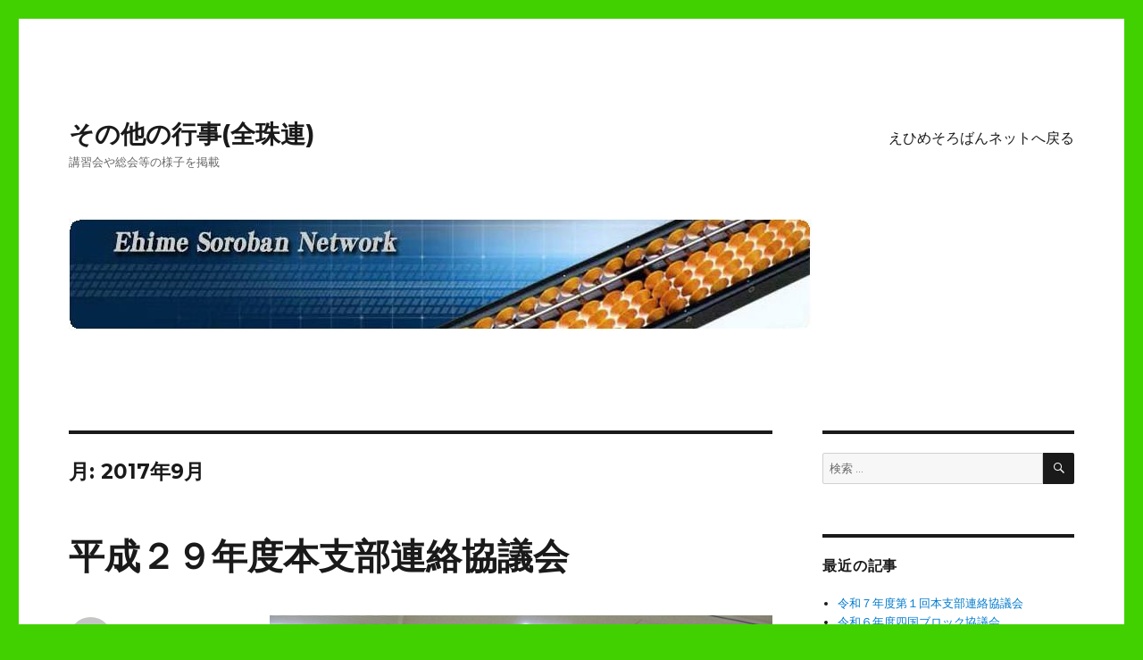

--- FILE ---
content_type: text/html; charset=UTF-8
request_url: https://ehime88.net/gyouji/2017/09/
body_size: 8993
content:
<!DOCTYPE html>
<html lang="ja" class="no-js">
<head>
	<meta charset="UTF-8">
	<meta name="viewport" content="width=device-width, initial-scale=1">
	<link rel="profile" href="https://gmpg.org/xfn/11">
		<script>(function(html){html.className = html.className.replace(/\bno-js\b/,'js')})(document.documentElement);</script>
<title>2017年9月 &#8211; その他の行事(全珠連)</title>
<meta name='robots' content='max-image-preview:large' />
<link rel='dns-prefetch' href='//fonts.googleapis.com' />
<link href='https://fonts.gstatic.com' crossorigin rel='preconnect' />
<link rel="alternate" type="application/rss+xml" title="その他の行事(全珠連) &raquo; フィード" href="https://ehime88.net/gyouji/feed/" />
<link rel="alternate" type="application/rss+xml" title="その他の行事(全珠連) &raquo; コメントフィード" href="https://ehime88.net/gyouji/comments/feed/" />
<script>
window._wpemojiSettings = {"baseUrl":"https:\/\/s.w.org\/images\/core\/emoji\/15.0.3\/72x72\/","ext":".png","svgUrl":"https:\/\/s.w.org\/images\/core\/emoji\/15.0.3\/svg\/","svgExt":".svg","source":{"concatemoji":"https:\/\/ehime88.net\/gyouji\/wp-includes\/js\/wp-emoji-release.min.js?ver=6.5.7"}};
/*! This file is auto-generated */
!function(i,n){var o,s,e;function c(e){try{var t={supportTests:e,timestamp:(new Date).valueOf()};sessionStorage.setItem(o,JSON.stringify(t))}catch(e){}}function p(e,t,n){e.clearRect(0,0,e.canvas.width,e.canvas.height),e.fillText(t,0,0);var t=new Uint32Array(e.getImageData(0,0,e.canvas.width,e.canvas.height).data),r=(e.clearRect(0,0,e.canvas.width,e.canvas.height),e.fillText(n,0,0),new Uint32Array(e.getImageData(0,0,e.canvas.width,e.canvas.height).data));return t.every(function(e,t){return e===r[t]})}function u(e,t,n){switch(t){case"flag":return n(e,"\ud83c\udff3\ufe0f\u200d\u26a7\ufe0f","\ud83c\udff3\ufe0f\u200b\u26a7\ufe0f")?!1:!n(e,"\ud83c\uddfa\ud83c\uddf3","\ud83c\uddfa\u200b\ud83c\uddf3")&&!n(e,"\ud83c\udff4\udb40\udc67\udb40\udc62\udb40\udc65\udb40\udc6e\udb40\udc67\udb40\udc7f","\ud83c\udff4\u200b\udb40\udc67\u200b\udb40\udc62\u200b\udb40\udc65\u200b\udb40\udc6e\u200b\udb40\udc67\u200b\udb40\udc7f");case"emoji":return!n(e,"\ud83d\udc26\u200d\u2b1b","\ud83d\udc26\u200b\u2b1b")}return!1}function f(e,t,n){var r="undefined"!=typeof WorkerGlobalScope&&self instanceof WorkerGlobalScope?new OffscreenCanvas(300,150):i.createElement("canvas"),a=r.getContext("2d",{willReadFrequently:!0}),o=(a.textBaseline="top",a.font="600 32px Arial",{});return e.forEach(function(e){o[e]=t(a,e,n)}),o}function t(e){var t=i.createElement("script");t.src=e,t.defer=!0,i.head.appendChild(t)}"undefined"!=typeof Promise&&(o="wpEmojiSettingsSupports",s=["flag","emoji"],n.supports={everything:!0,everythingExceptFlag:!0},e=new Promise(function(e){i.addEventListener("DOMContentLoaded",e,{once:!0})}),new Promise(function(t){var n=function(){try{var e=JSON.parse(sessionStorage.getItem(o));if("object"==typeof e&&"number"==typeof e.timestamp&&(new Date).valueOf()<e.timestamp+604800&&"object"==typeof e.supportTests)return e.supportTests}catch(e){}return null}();if(!n){if("undefined"!=typeof Worker&&"undefined"!=typeof OffscreenCanvas&&"undefined"!=typeof URL&&URL.createObjectURL&&"undefined"!=typeof Blob)try{var e="postMessage("+f.toString()+"("+[JSON.stringify(s),u.toString(),p.toString()].join(",")+"));",r=new Blob([e],{type:"text/javascript"}),a=new Worker(URL.createObjectURL(r),{name:"wpTestEmojiSupports"});return void(a.onmessage=function(e){c(n=e.data),a.terminate(),t(n)})}catch(e){}c(n=f(s,u,p))}t(n)}).then(function(e){for(var t in e)n.supports[t]=e[t],n.supports.everything=n.supports.everything&&n.supports[t],"flag"!==t&&(n.supports.everythingExceptFlag=n.supports.everythingExceptFlag&&n.supports[t]);n.supports.everythingExceptFlag=n.supports.everythingExceptFlag&&!n.supports.flag,n.DOMReady=!1,n.readyCallback=function(){n.DOMReady=!0}}).then(function(){return e}).then(function(){var e;n.supports.everything||(n.readyCallback(),(e=n.source||{}).concatemoji?t(e.concatemoji):e.wpemoji&&e.twemoji&&(t(e.twemoji),t(e.wpemoji)))}))}((window,document),window._wpemojiSettings);
</script>
<style id='wp-emoji-styles-inline-css'>

	img.wp-smiley, img.emoji {
		display: inline !important;
		border: none !important;
		box-shadow: none !important;
		height: 1em !important;
		width: 1em !important;
		margin: 0 0.07em !important;
		vertical-align: -0.1em !important;
		background: none !important;
		padding: 0 !important;
	}
</style>
<link rel='stylesheet' id='wp-block-library-css' href='https://ehime88.net/gyouji/wp-includes/css/dist/block-library/style.min.css?ver=6.5.7' media='all' />
<style id='wp-block-library-theme-inline-css'>
.wp-block-audio figcaption{color:#555;font-size:13px;text-align:center}.is-dark-theme .wp-block-audio figcaption{color:#ffffffa6}.wp-block-audio{margin:0 0 1em}.wp-block-code{border:1px solid #ccc;border-radius:4px;font-family:Menlo,Consolas,monaco,monospace;padding:.8em 1em}.wp-block-embed figcaption{color:#555;font-size:13px;text-align:center}.is-dark-theme .wp-block-embed figcaption{color:#ffffffa6}.wp-block-embed{margin:0 0 1em}.blocks-gallery-caption{color:#555;font-size:13px;text-align:center}.is-dark-theme .blocks-gallery-caption{color:#ffffffa6}.wp-block-image figcaption{color:#555;font-size:13px;text-align:center}.is-dark-theme .wp-block-image figcaption{color:#ffffffa6}.wp-block-image{margin:0 0 1em}.wp-block-pullquote{border-bottom:4px solid;border-top:4px solid;color:currentColor;margin-bottom:1.75em}.wp-block-pullquote cite,.wp-block-pullquote footer,.wp-block-pullquote__citation{color:currentColor;font-size:.8125em;font-style:normal;text-transform:uppercase}.wp-block-quote{border-left:.25em solid;margin:0 0 1.75em;padding-left:1em}.wp-block-quote cite,.wp-block-quote footer{color:currentColor;font-size:.8125em;font-style:normal;position:relative}.wp-block-quote.has-text-align-right{border-left:none;border-right:.25em solid;padding-left:0;padding-right:1em}.wp-block-quote.has-text-align-center{border:none;padding-left:0}.wp-block-quote.is-large,.wp-block-quote.is-style-large,.wp-block-quote.is-style-plain{border:none}.wp-block-search .wp-block-search__label{font-weight:700}.wp-block-search__button{border:1px solid #ccc;padding:.375em .625em}:where(.wp-block-group.has-background){padding:1.25em 2.375em}.wp-block-separator.has-css-opacity{opacity:.4}.wp-block-separator{border:none;border-bottom:2px solid;margin-left:auto;margin-right:auto}.wp-block-separator.has-alpha-channel-opacity{opacity:1}.wp-block-separator:not(.is-style-wide):not(.is-style-dots){width:100px}.wp-block-separator.has-background:not(.is-style-dots){border-bottom:none;height:1px}.wp-block-separator.has-background:not(.is-style-wide):not(.is-style-dots){height:2px}.wp-block-table{margin:0 0 1em}.wp-block-table td,.wp-block-table th{word-break:normal}.wp-block-table figcaption{color:#555;font-size:13px;text-align:center}.is-dark-theme .wp-block-table figcaption{color:#ffffffa6}.wp-block-video figcaption{color:#555;font-size:13px;text-align:center}.is-dark-theme .wp-block-video figcaption{color:#ffffffa6}.wp-block-video{margin:0 0 1em}.wp-block-template-part.has-background{margin-bottom:0;margin-top:0;padding:1.25em 2.375em}
</style>
<style id='classic-theme-styles-inline-css'>
/*! This file is auto-generated */
.wp-block-button__link{color:#fff;background-color:#32373c;border-radius:9999px;box-shadow:none;text-decoration:none;padding:calc(.667em + 2px) calc(1.333em + 2px);font-size:1.125em}.wp-block-file__button{background:#32373c;color:#fff;text-decoration:none}
</style>
<style id='global-styles-inline-css'>
body{--wp--preset--color--black: #000000;--wp--preset--color--cyan-bluish-gray: #abb8c3;--wp--preset--color--white: #fff;--wp--preset--color--pale-pink: #f78da7;--wp--preset--color--vivid-red: #cf2e2e;--wp--preset--color--luminous-vivid-orange: #ff6900;--wp--preset--color--luminous-vivid-amber: #fcb900;--wp--preset--color--light-green-cyan: #7bdcb5;--wp--preset--color--vivid-green-cyan: #00d084;--wp--preset--color--pale-cyan-blue: #8ed1fc;--wp--preset--color--vivid-cyan-blue: #0693e3;--wp--preset--color--vivid-purple: #9b51e0;--wp--preset--color--dark-gray: #1a1a1a;--wp--preset--color--medium-gray: #686868;--wp--preset--color--light-gray: #e5e5e5;--wp--preset--color--blue-gray: #4d545c;--wp--preset--color--bright-blue: #007acc;--wp--preset--color--light-blue: #9adffd;--wp--preset--color--dark-brown: #402b30;--wp--preset--color--medium-brown: #774e24;--wp--preset--color--dark-red: #640c1f;--wp--preset--color--bright-red: #ff675f;--wp--preset--color--yellow: #ffef8e;--wp--preset--gradient--vivid-cyan-blue-to-vivid-purple: linear-gradient(135deg,rgba(6,147,227,1) 0%,rgb(155,81,224) 100%);--wp--preset--gradient--light-green-cyan-to-vivid-green-cyan: linear-gradient(135deg,rgb(122,220,180) 0%,rgb(0,208,130) 100%);--wp--preset--gradient--luminous-vivid-amber-to-luminous-vivid-orange: linear-gradient(135deg,rgba(252,185,0,1) 0%,rgba(255,105,0,1) 100%);--wp--preset--gradient--luminous-vivid-orange-to-vivid-red: linear-gradient(135deg,rgba(255,105,0,1) 0%,rgb(207,46,46) 100%);--wp--preset--gradient--very-light-gray-to-cyan-bluish-gray: linear-gradient(135deg,rgb(238,238,238) 0%,rgb(169,184,195) 100%);--wp--preset--gradient--cool-to-warm-spectrum: linear-gradient(135deg,rgb(74,234,220) 0%,rgb(151,120,209) 20%,rgb(207,42,186) 40%,rgb(238,44,130) 60%,rgb(251,105,98) 80%,rgb(254,248,76) 100%);--wp--preset--gradient--blush-light-purple: linear-gradient(135deg,rgb(255,206,236) 0%,rgb(152,150,240) 100%);--wp--preset--gradient--blush-bordeaux: linear-gradient(135deg,rgb(254,205,165) 0%,rgb(254,45,45) 50%,rgb(107,0,62) 100%);--wp--preset--gradient--luminous-dusk: linear-gradient(135deg,rgb(255,203,112) 0%,rgb(199,81,192) 50%,rgb(65,88,208) 100%);--wp--preset--gradient--pale-ocean: linear-gradient(135deg,rgb(255,245,203) 0%,rgb(182,227,212) 50%,rgb(51,167,181) 100%);--wp--preset--gradient--electric-grass: linear-gradient(135deg,rgb(202,248,128) 0%,rgb(113,206,126) 100%);--wp--preset--gradient--midnight: linear-gradient(135deg,rgb(2,3,129) 0%,rgb(40,116,252) 100%);--wp--preset--font-size--small: 13px;--wp--preset--font-size--medium: 20px;--wp--preset--font-size--large: 36px;--wp--preset--font-size--x-large: 42px;--wp--preset--spacing--20: 0.44rem;--wp--preset--spacing--30: 0.67rem;--wp--preset--spacing--40: 1rem;--wp--preset--spacing--50: 1.5rem;--wp--preset--spacing--60: 2.25rem;--wp--preset--spacing--70: 3.38rem;--wp--preset--spacing--80: 5.06rem;--wp--preset--shadow--natural: 6px 6px 9px rgba(0, 0, 0, 0.2);--wp--preset--shadow--deep: 12px 12px 50px rgba(0, 0, 0, 0.4);--wp--preset--shadow--sharp: 6px 6px 0px rgba(0, 0, 0, 0.2);--wp--preset--shadow--outlined: 6px 6px 0px -3px rgba(255, 255, 255, 1), 6px 6px rgba(0, 0, 0, 1);--wp--preset--shadow--crisp: 6px 6px 0px rgba(0, 0, 0, 1);}:where(.is-layout-flex){gap: 0.5em;}:where(.is-layout-grid){gap: 0.5em;}body .is-layout-flex{display: flex;}body .is-layout-flex{flex-wrap: wrap;align-items: center;}body .is-layout-flex > *{margin: 0;}body .is-layout-grid{display: grid;}body .is-layout-grid > *{margin: 0;}:where(.wp-block-columns.is-layout-flex){gap: 2em;}:where(.wp-block-columns.is-layout-grid){gap: 2em;}:where(.wp-block-post-template.is-layout-flex){gap: 1.25em;}:where(.wp-block-post-template.is-layout-grid){gap: 1.25em;}.has-black-color{color: var(--wp--preset--color--black) !important;}.has-cyan-bluish-gray-color{color: var(--wp--preset--color--cyan-bluish-gray) !important;}.has-white-color{color: var(--wp--preset--color--white) !important;}.has-pale-pink-color{color: var(--wp--preset--color--pale-pink) !important;}.has-vivid-red-color{color: var(--wp--preset--color--vivid-red) !important;}.has-luminous-vivid-orange-color{color: var(--wp--preset--color--luminous-vivid-orange) !important;}.has-luminous-vivid-amber-color{color: var(--wp--preset--color--luminous-vivid-amber) !important;}.has-light-green-cyan-color{color: var(--wp--preset--color--light-green-cyan) !important;}.has-vivid-green-cyan-color{color: var(--wp--preset--color--vivid-green-cyan) !important;}.has-pale-cyan-blue-color{color: var(--wp--preset--color--pale-cyan-blue) !important;}.has-vivid-cyan-blue-color{color: var(--wp--preset--color--vivid-cyan-blue) !important;}.has-vivid-purple-color{color: var(--wp--preset--color--vivid-purple) !important;}.has-black-background-color{background-color: var(--wp--preset--color--black) !important;}.has-cyan-bluish-gray-background-color{background-color: var(--wp--preset--color--cyan-bluish-gray) !important;}.has-white-background-color{background-color: var(--wp--preset--color--white) !important;}.has-pale-pink-background-color{background-color: var(--wp--preset--color--pale-pink) !important;}.has-vivid-red-background-color{background-color: var(--wp--preset--color--vivid-red) !important;}.has-luminous-vivid-orange-background-color{background-color: var(--wp--preset--color--luminous-vivid-orange) !important;}.has-luminous-vivid-amber-background-color{background-color: var(--wp--preset--color--luminous-vivid-amber) !important;}.has-light-green-cyan-background-color{background-color: var(--wp--preset--color--light-green-cyan) !important;}.has-vivid-green-cyan-background-color{background-color: var(--wp--preset--color--vivid-green-cyan) !important;}.has-pale-cyan-blue-background-color{background-color: var(--wp--preset--color--pale-cyan-blue) !important;}.has-vivid-cyan-blue-background-color{background-color: var(--wp--preset--color--vivid-cyan-blue) !important;}.has-vivid-purple-background-color{background-color: var(--wp--preset--color--vivid-purple) !important;}.has-black-border-color{border-color: var(--wp--preset--color--black) !important;}.has-cyan-bluish-gray-border-color{border-color: var(--wp--preset--color--cyan-bluish-gray) !important;}.has-white-border-color{border-color: var(--wp--preset--color--white) !important;}.has-pale-pink-border-color{border-color: var(--wp--preset--color--pale-pink) !important;}.has-vivid-red-border-color{border-color: var(--wp--preset--color--vivid-red) !important;}.has-luminous-vivid-orange-border-color{border-color: var(--wp--preset--color--luminous-vivid-orange) !important;}.has-luminous-vivid-amber-border-color{border-color: var(--wp--preset--color--luminous-vivid-amber) !important;}.has-light-green-cyan-border-color{border-color: var(--wp--preset--color--light-green-cyan) !important;}.has-vivid-green-cyan-border-color{border-color: var(--wp--preset--color--vivid-green-cyan) !important;}.has-pale-cyan-blue-border-color{border-color: var(--wp--preset--color--pale-cyan-blue) !important;}.has-vivid-cyan-blue-border-color{border-color: var(--wp--preset--color--vivid-cyan-blue) !important;}.has-vivid-purple-border-color{border-color: var(--wp--preset--color--vivid-purple) !important;}.has-vivid-cyan-blue-to-vivid-purple-gradient-background{background: var(--wp--preset--gradient--vivid-cyan-blue-to-vivid-purple) !important;}.has-light-green-cyan-to-vivid-green-cyan-gradient-background{background: var(--wp--preset--gradient--light-green-cyan-to-vivid-green-cyan) !important;}.has-luminous-vivid-amber-to-luminous-vivid-orange-gradient-background{background: var(--wp--preset--gradient--luminous-vivid-amber-to-luminous-vivid-orange) !important;}.has-luminous-vivid-orange-to-vivid-red-gradient-background{background: var(--wp--preset--gradient--luminous-vivid-orange-to-vivid-red) !important;}.has-very-light-gray-to-cyan-bluish-gray-gradient-background{background: var(--wp--preset--gradient--very-light-gray-to-cyan-bluish-gray) !important;}.has-cool-to-warm-spectrum-gradient-background{background: var(--wp--preset--gradient--cool-to-warm-spectrum) !important;}.has-blush-light-purple-gradient-background{background: var(--wp--preset--gradient--blush-light-purple) !important;}.has-blush-bordeaux-gradient-background{background: var(--wp--preset--gradient--blush-bordeaux) !important;}.has-luminous-dusk-gradient-background{background: var(--wp--preset--gradient--luminous-dusk) !important;}.has-pale-ocean-gradient-background{background: var(--wp--preset--gradient--pale-ocean) !important;}.has-electric-grass-gradient-background{background: var(--wp--preset--gradient--electric-grass) !important;}.has-midnight-gradient-background{background: var(--wp--preset--gradient--midnight) !important;}.has-small-font-size{font-size: var(--wp--preset--font-size--small) !important;}.has-medium-font-size{font-size: var(--wp--preset--font-size--medium) !important;}.has-large-font-size{font-size: var(--wp--preset--font-size--large) !important;}.has-x-large-font-size{font-size: var(--wp--preset--font-size--x-large) !important;}
.wp-block-navigation a:where(:not(.wp-element-button)){color: inherit;}
:where(.wp-block-post-template.is-layout-flex){gap: 1.25em;}:where(.wp-block-post-template.is-layout-grid){gap: 1.25em;}
:where(.wp-block-columns.is-layout-flex){gap: 2em;}:where(.wp-block-columns.is-layout-grid){gap: 2em;}
.wp-block-pullquote{font-size: 1.5em;line-height: 1.6;}
</style>
<link rel='stylesheet' id='twentysixteen-fonts-css' href='https://fonts.googleapis.com/css?family=Merriweather%3A400%2C700%2C900%2C400italic%2C700italic%2C900italic%7CMontserrat%3A400%2C700%7CInconsolata%3A400&#038;subset=latin%2Clatin-ext&#038;display=fallback' media='all' />
<link rel='stylesheet' id='genericons-css' href='https://ehime88.net/gyouji/wp-content/themes/twentysixteen/genericons/genericons.css?ver=20201208' media='all' />
<link rel='stylesheet' id='twentysixteen-style-css' href='https://ehime88.net/gyouji/wp-content/themes/twentysixteen/style.css?ver=20201208' media='all' />
<link rel='stylesheet' id='twentysixteen-block-style-css' href='https://ehime88.net/gyouji/wp-content/themes/twentysixteen/css/blocks.css?ver=20190102' media='all' />
<!--[if lt IE 10]>
<link rel='stylesheet' id='twentysixteen-ie-css' href='https://ehime88.net/gyouji/wp-content/themes/twentysixteen/css/ie.css?ver=20170530' media='all' />
<![endif]-->
<!--[if lt IE 9]>
<link rel='stylesheet' id='twentysixteen-ie8-css' href='https://ehime88.net/gyouji/wp-content/themes/twentysixteen/css/ie8.css?ver=20170530' media='all' />
<![endif]-->
<!--[if lt IE 8]>
<link rel='stylesheet' id='twentysixteen-ie7-css' href='https://ehime88.net/gyouji/wp-content/themes/twentysixteen/css/ie7.css?ver=20170530' media='all' />
<![endif]-->
<!--[if lt IE 9]>
<script src="https://ehime88.net/gyouji/wp-content/themes/twentysixteen/js/html5.js?ver=3.7.3" id="twentysixteen-html5-js"></script>
<![endif]-->
<script src="https://ehime88.net/gyouji/wp-includes/js/jquery/jquery.min.js?ver=3.7.1" id="jquery-core-js"></script>
<script src="https://ehime88.net/gyouji/wp-includes/js/jquery/jquery-migrate.min.js?ver=3.4.1" id="jquery-migrate-js"></script>
<link rel="https://api.w.org/" href="https://ehime88.net/gyouji/wp-json/" /><link rel="EditURI" type="application/rsd+xml" title="RSD" href="https://ehime88.net/gyouji/xmlrpc.php?rsd" />
<meta name="generator" content="WordPress 6.5.7" />
<style id="custom-background-css">
body.custom-background { background-color: #42d100; }
</style>
	</head>

<body class="archive date custom-background wp-embed-responsive group-blog hfeed">
<div id="page" class="site">
	<div class="site-inner">
		<a class="skip-link screen-reader-text" href="#content">コンテンツへスキップ</a>

		<header id="masthead" class="site-header" role="banner">
			<div class="site-header-main">
				<div class="site-branding">
					
											<p class="site-title"><a href="https://ehime88.net/gyouji/" rel="home">その他の行事(全珠連)</a></p>
												<p class="site-description">講習会や総会等の様子を掲載</p>
									</div><!-- .site-branding -->

									<button id="menu-toggle" class="menu-toggle">メニュー</button>

					<div id="site-header-menu" class="site-header-menu">
													<nav id="site-navigation" class="main-navigation" role="navigation" aria-label="メインメニュー">
								<div class="menu-%e3%81%88%e3%81%b2%e3%82%81%e3%81%9d%e3%82%8d%e3%81%b0%e3%82%93%e3%83%8d%e3%83%83%e3%83%88%e3%81%b8%e6%88%bb%e3%82%8b-container"><ul id="menu-%e3%81%88%e3%81%b2%e3%82%81%e3%81%9d%e3%82%8d%e3%81%b0%e3%82%93%e3%83%8d%e3%83%83%e3%83%88%e3%81%b8%e6%88%bb%e3%82%8b" class="primary-menu"><li id="menu-item-500" class="menu-item menu-item-type-custom menu-item-object-custom menu-item-500"><a href="http://ehime88.net/">えひめそろばんネットへ戻る</a></li>
</ul></div>							</nav><!-- .main-navigation -->
						
											</div><!-- .site-header-menu -->
							</div><!-- .site-header-main -->

											<div class="header-image">
					<a href="https://ehime88.net/gyouji/" rel="home">
						<img src="https://ehime88.net/gyouji/wp-content/uploads/2018/05/banner3.jpg" srcset="https://ehime88.net/gyouji/wp-content/uploads/2018/05/banner3-300x45.jpg 300w, https://ehime88.net/gyouji/wp-content/uploads/2018/05/banner3-768x115.jpg 768w, https://ehime88.net/gyouji/wp-content/uploads/2018/05/banner3.jpg 832w" sizes="(max-width: 709px) 85vw, (max-width: 909px) 81vw, (max-width: 1362px) 88vw, 1200px" width="832" height="125" alt="その他の行事(全珠連)">
					</a>
				</div><!-- .header-image -->
					</header><!-- .site-header -->

		<div id="content" class="site-content">

	<div id="primary" class="content-area">
		<main id="main" class="site-main" role="main">

		
			<header class="page-header">
				<h1 class="page-title">月: <span>2017年9月</span></h1>			</header><!-- .page-header -->

			
<article id="post-442" class="post-442 post type-post status-publish format-standard hentry category-10">
	<header class="entry-header">
		
		<h2 class="entry-title"><a href="https://ehime88.net/gyouji/2017/09/08/%e5%b9%b3%e6%88%90%ef%bc%92%ef%bc%99%e5%b9%b4%e5%ba%a6%e6%9c%ac%e6%94%af%e9%83%a8%e9%80%a3%e7%b5%a1%e5%8d%94%e8%ad%b0%e4%bc%9a/" rel="bookmark">平成２９年度本支部連絡協議会</a></h2>	</header><!-- .entry-header -->

	
	
	<div class="entry-content">
		<p><img fetchpriority="high" decoding="async" class="alignnone size-full wp-image-30" src="http://ehime88.net/gyouji/wp-content/uploads/2018/05/P1180924_1.jpg" alt="" width="640" height="480" srcset="https://ehime88.net/gyouji/wp-content/uploads/2018/05/P1180924_1.jpg 640w, https://ehime88.net/gyouji/wp-content/uploads/2018/05/P1180924_1-300x225.jpg 300w" sizes="(max-width: 709px) 85vw, (max-width: 909px) 67vw, (max-width: 984px) 61vw, (max-width: 1362px) 45vw, 600px" /> <img decoding="async" class="alignnone size-full wp-image-29" src="http://ehime88.net/gyouji/wp-content/uploads/2018/05/P1180923_1.jpg" alt="" width="640" height="480" srcset="https://ehime88.net/gyouji/wp-content/uploads/2018/05/P1180923_1.jpg 640w, https://ehime88.net/gyouji/wp-content/uploads/2018/05/P1180923_1-300x225.jpg 300w" sizes="(max-width: 709px) 85vw, (max-width: 909px) 67vw, (max-width: 984px) 61vw, (max-width: 1362px) 45vw, 600px" /></p>
	</div><!-- .entry-content -->

	<footer class="entry-footer">
		<span class="byline"><span class="author vcard"><img alt='' src='https://secure.gravatar.com/avatar/568d9d791371a01913a0df7f3748e772?s=49&#038;d=mm&#038;r=g' srcset='https://secure.gravatar.com/avatar/568d9d791371a01913a0df7f3748e772?s=98&#038;d=mm&#038;r=g 2x' class='avatar avatar-49 photo' height='49' width='49' decoding='async'/><span class="screen-reader-text">投稿者 </span> <a class="url fn n" href="https://ehime88.net/gyouji/author/ehime88_usrwp/">ehime88_usrwp</a></span></span><span class="posted-on"><span class="screen-reader-text">投稿日: </span><a href="https://ehime88.net/gyouji/2017/09/08/%e5%b9%b3%e6%88%90%ef%bc%92%ef%bc%99%e5%b9%b4%e5%ba%a6%e6%9c%ac%e6%94%af%e9%83%a8%e9%80%a3%e7%b5%a1%e5%8d%94%e8%ad%b0%e4%bc%9a/" rel="bookmark"><time class="entry-date published" datetime="2017-09-08T11:47:07+09:00">2017年9月8日</time><time class="updated" datetime="2018-05-08T12:12:50+09:00">2018年5月8日</time></a></span><span class="cat-links"><span class="screen-reader-text">カテゴリー </span><a href="https://ehime88.net/gyouji/category/%e6%9c%ac%e6%94%af%e9%83%a8%e9%80%a3%e7%b5%a1%e5%8d%94%e8%ad%b0%e4%bc%9a/" rel="category tag">本支部連絡協議会</a></span><span class="comments-link"><a href="https://ehime88.net/gyouji/2017/09/08/%e5%b9%b3%e6%88%90%ef%bc%92%ef%bc%99%e5%b9%b4%e5%ba%a6%e6%9c%ac%e6%94%af%e9%83%a8%e9%80%a3%e7%b5%a1%e5%8d%94%e8%ad%b0%e4%bc%9a/#respond"><span class="screen-reader-text">平成２９年度本支部連絡協議会に</span>コメント</a></span>			</footer><!-- .entry-footer -->
</article><!-- #post-442 -->

		</main><!-- .site-main -->
	</div><!-- .content-area -->


	<aside id="secondary" class="sidebar widget-area" role="complementary">
		<section id="search-2" class="widget widget_search">
<form role="search" method="get" class="search-form" action="https://ehime88.net/gyouji/">
	<label>
		<span class="screen-reader-text">検索:</span>
		<input type="search" class="search-field" placeholder="検索 &hellip;" value="" name="s" />
	</label>
	<button type="submit" class="search-submit"><span class="screen-reader-text">検索</span></button>
</form>
</section>
		<section id="recent-posts-3" class="widget widget_recent_entries">
		<h2 class="widget-title">最近の記事</h2><nav aria-label="最近の記事">
		<ul>
											<li>
					<a href="https://ehime88.net/gyouji/2025/09/11/%e4%bb%a4%e5%92%8c%ef%bc%97%e5%b9%b4%e5%ba%a6%e7%ac%ac%ef%bc%91%e5%9b%9e%e6%9c%ac%e6%94%af%e9%83%a8%e9%80%a3%e7%b5%a1%e5%8d%94%e8%ad%b0%e4%bc%9a/">令和７年度第１回本支部連絡協議会</a>
									</li>
											<li>
					<a href="https://ehime88.net/gyouji/2025/09/11/%e4%bb%a4%e5%92%8c%ef%bc%96%e5%b9%b4%e5%ba%a6%e5%9b%9b%e5%9b%bd%e3%83%96%e3%83%ad%e3%83%83%e3%82%af%e5%8d%94%e8%ad%b0%e4%bc%9a/">令和６年度四国ブロック協議会</a>
									</li>
											<li>
					<a href="https://ehime88.net/gyouji/2025/09/11/%e4%bb%a4%e5%92%8c%ef%bc%97%e5%b9%b4%e5%ba%a6%e5%a4%8f%e5%ad%a3%e6%8c%87%e5%b0%8e%e8%80%85%e8%ac%9b%e7%bf%92%e4%bc%9a/">令和７年度夏季指導者講習会</a>
									</li>
											<li>
					<a href="https://ehime88.net/gyouji/2025/09/11/%e4%bb%a4%e5%92%8c%ef%bc%97%e5%b9%b4%e5%ba%a6%e9%80%9a%e5%b8%b8%e7%b7%8f%e4%bc%9a%e3%83%bb%e5%b8%b8%e4%bb%bb%e5%a7%94%e5%93%a1%e4%bc%9a/">令和７年度通常総会・常任委員会</a>
									</li>
											<li>
					<a href="https://ehime88.net/gyouji/2025/09/11/%e4%bb%a4%e5%92%8c%ef%bc%96%e5%b9%b4%e5%ba%a6%e5%be%8c%e6%9c%9f%e6%ad%a3%e5%89%af%e6%94%af%e9%83%a8%e9%95%b7%e4%bc%9a%e8%ad%b0%e3%83%bb%e7%9b%a3%e6%9f%bb%e4%bc%9a%e8%ad%b0/">令和６年度後期正副支部長会議・監査会議</a>
									</li>
					</ul>

		</nav></section><section id="categories-2" class="widget widget_categories"><h2 class="widget-title">カテゴリー</h2><nav aria-label="カテゴリー">
			<ul>
					<li class="cat-item cat-item-7"><a href="https://ehime88.net/gyouji/category/%e5%9b%9b%e5%9b%bd%e3%83%96%e3%83%ad%e3%83%83%e3%82%af%e5%8d%94%e8%ad%b0%e4%bc%9a/">四国ブロック協議会</a>
</li>
	<li class="cat-item cat-item-8"><a href="https://ehime88.net/gyouji/category/%e5%9b%9b%e5%9b%bd%e8%ac%9b%e7%bf%92%e4%bc%9a/">四国研修会</a>
</li>
	<li class="cat-item cat-item-6"><a href="https://ehime88.net/gyouji/category/%e5%9f%b7%e8%a1%8c%e9%83%a8%e9%95%b7%e4%bc%9a/">執行部長会</a>
</li>
	<li class="cat-item cat-item-14"><a href="https://ehime88.net/gyouji/category/%e5%bd%b9%e5%93%a1%e7%a0%94%e4%bf%ae%e4%bc%9a/">役員研修会</a>
</li>
	<li class="cat-item cat-item-3"><a href="https://ehime88.net/gyouji/category/%e6%8c%87%e5%b0%8e%e8%80%85%e8%ac%9b%e7%bf%92%e4%bc%9a/">指導者講習会</a>
</li>
	<li class="cat-item cat-item-1"><a href="https://ehime88.net/gyouji/category/%e6%9c%aa%e5%88%86%e9%a1%9e/">未分類</a>
</li>
	<li class="cat-item cat-item-10"><a href="https://ehime88.net/gyouji/category/%e6%9c%ac%e6%94%af%e9%83%a8%e9%80%a3%e7%b5%a1%e5%8d%94%e8%ad%b0%e4%bc%9a/">本支部連絡協議会</a>
</li>
	<li class="cat-item cat-item-4"><a href="https://ehime88.net/gyouji/category/%e7%9b%a3%e6%9f%bb%e4%bc%9a%e8%ad%b0/">監査会議</a>
</li>
	<li class="cat-item cat-item-9"><a href="https://ehime88.net/gyouji/category/%e7%a0%94%e7%a9%b6%e9%9b%86%e4%bc%9a/">研究集会</a>
</li>
	<li class="cat-item cat-item-5"><a href="https://ehime88.net/gyouji/category/%e7%b7%8f%e4%bc%9a%e3%83%bb%e5%b8%b8%e4%bb%bb%e5%a7%94%e5%93%a1%e4%bc%9a%ef%bd%a5%e5%9c%b0%e5%8c%ba%e9%95%b7%e4%bc%9a/">総会・常任委員会･地区長会</a>
</li>
	<li class="cat-item cat-item-11"><a href="https://ehime88.net/gyouji/category/%e8%a8%98%e5%bf%b5%e5%bc%8f%e5%85%b8/">記念式典</a>
</li>
			</ul>

			</nav></section><section id="calendar-3" class="widget widget_calendar"><div id="calendar_wrap" class="calendar_wrap"><table id="wp-calendar" class="wp-calendar-table">
	<caption>2017年9月</caption>
	<thead>
	<tr>
		<th scope="col" title="日曜日">日</th>
		<th scope="col" title="月曜日">月</th>
		<th scope="col" title="火曜日">火</th>
		<th scope="col" title="水曜日">水</th>
		<th scope="col" title="木曜日">木</th>
		<th scope="col" title="金曜日">金</th>
		<th scope="col" title="土曜日">土</th>
	</tr>
	</thead>
	<tbody>
	<tr>
		<td colspan="5" class="pad">&nbsp;</td><td>1</td><td>2</td>
	</tr>
	<tr>
		<td>3</td><td>4</td><td>5</td><td>6</td><td>7</td><td><a href="https://ehime88.net/gyouji/2017/09/08/" aria-label="2017年9月8日 に投稿を公開">8</a></td><td>9</td>
	</tr>
	<tr>
		<td>10</td><td>11</td><td>12</td><td>13</td><td>14</td><td>15</td><td>16</td>
	</tr>
	<tr>
		<td>17</td><td>18</td><td>19</td><td>20</td><td>21</td><td>22</td><td>23</td>
	</tr>
	<tr>
		<td>24</td><td>25</td><td>26</td><td>27</td><td>28</td><td>29</td><td>30</td>
	</tr>
	</tbody>
	</table><nav aria-label="前と次の月" class="wp-calendar-nav">
		<span class="wp-calendar-nav-prev"><a href="https://ehime88.net/gyouji/2017/08/">&laquo; 8月</a></span>
		<span class="pad">&nbsp;</span>
		<span class="wp-calendar-nav-next"><a href="https://ehime88.net/gyouji/2017/12/">12月 &raquo;</a></span>
	</nav></div></section><section id="archives-2" class="widget widget_archive"><h2 class="widget-title">アーカイブ</h2><nav aria-label="アーカイブ">
			<ul>
					<li><a href='https://ehime88.net/gyouji/2025/09/'>2025年9月</a></li>
	<li><a href='https://ehime88.net/gyouji/2025/04/'>2025年4月</a></li>
	<li><a href='https://ehime88.net/gyouji/2025/03/'>2025年3月</a></li>
	<li><a href='https://ehime88.net/gyouji/2024/10/'>2024年10月</a></li>
	<li><a href='https://ehime88.net/gyouji/2024/09/'>2024年9月</a></li>
	<li><a href='https://ehime88.net/gyouji/2024/05/'>2024年5月</a></li>
	<li><a href='https://ehime88.net/gyouji/2024/04/'>2024年4月</a></li>
	<li><a href='https://ehime88.net/gyouji/2024/03/'>2024年3月</a></li>
	<li><a href='https://ehime88.net/gyouji/2024/02/'>2024年2月</a></li>
	<li><a href='https://ehime88.net/gyouji/2023/12/'>2023年12月</a></li>
	<li><a href='https://ehime88.net/gyouji/2023/09/'>2023年9月</a></li>
	<li><a href='https://ehime88.net/gyouji/2023/05/'>2023年5月</a></li>
	<li><a href='https://ehime88.net/gyouji/2023/04/'>2023年4月</a></li>
	<li><a href='https://ehime88.net/gyouji/2023/01/'>2023年1月</a></li>
	<li><a href='https://ehime88.net/gyouji/2022/10/'>2022年10月</a></li>
	<li><a href='https://ehime88.net/gyouji/2022/08/'>2022年8月</a></li>
	<li><a href='https://ehime88.net/gyouji/2022/05/'>2022年5月</a></li>
	<li><a href='https://ehime88.net/gyouji/2022/01/'>2022年1月</a></li>
	<li><a href='https://ehime88.net/gyouji/2021/12/'>2021年12月</a></li>
	<li><a href='https://ehime88.net/gyouji/2021/11/'>2021年11月</a></li>
	<li><a href='https://ehime88.net/gyouji/2021/09/'>2021年9月</a></li>
	<li><a href='https://ehime88.net/gyouji/2020/07/'>2020年7月</a></li>
	<li><a href='https://ehime88.net/gyouji/2020/03/'>2020年3月</a></li>
	<li><a href='https://ehime88.net/gyouji/2020/01/'>2020年1月</a></li>
	<li><a href='https://ehime88.net/gyouji/2019/12/'>2019年12月</a></li>
	<li><a href='https://ehime88.net/gyouji/2019/09/'>2019年9月</a></li>
	<li><a href='https://ehime88.net/gyouji/2019/05/'>2019年5月</a></li>
	<li><a href='https://ehime88.net/gyouji/2019/03/'>2019年3月</a></li>
	<li><a href='https://ehime88.net/gyouji/2018/09/'>2018年9月</a></li>
	<li><a href='https://ehime88.net/gyouji/2018/05/'>2018年5月</a></li>
	<li><a href='https://ehime88.net/gyouji/2017/12/'>2017年12月</a></li>
	<li><a href='https://ehime88.net/gyouji/2017/09/' aria-current="page">2017年9月</a></li>
	<li><a href='https://ehime88.net/gyouji/2017/08/'>2017年8月</a></li>
	<li><a href='https://ehime88.net/gyouji/2017/04/'>2017年4月</a></li>
	<li><a href='https://ehime88.net/gyouji/2017/03/'>2017年3月</a></li>
	<li><a href='https://ehime88.net/gyouji/2016/09/'>2016年9月</a></li>
	<li><a href='https://ehime88.net/gyouji/2016/05/'>2016年5月</a></li>
	<li><a href='https://ehime88.net/gyouji/2016/02/'>2016年2月</a></li>
	<li><a href='https://ehime88.net/gyouji/2016/01/'>2016年1月</a></li>
	<li><a href='https://ehime88.net/gyouji/2015/10/'>2015年10月</a></li>
	<li><a href='https://ehime88.net/gyouji/2015/09/'>2015年9月</a></li>
	<li><a href='https://ehime88.net/gyouji/2015/03/'>2015年3月</a></li>
	<li><a href='https://ehime88.net/gyouji/2015/02/'>2015年2月</a></li>
	<li><a href='https://ehime88.net/gyouji/2014/12/'>2014年12月</a></li>
	<li><a href='https://ehime88.net/gyouji/2014/10/'>2014年10月</a></li>
	<li><a href='https://ehime88.net/gyouji/2014/05/'>2014年5月</a></li>
	<li><a href='https://ehime88.net/gyouji/2014/04/'>2014年4月</a></li>
	<li><a href='https://ehime88.net/gyouji/2014/03/'>2014年3月</a></li>
	<li><a href='https://ehime88.net/gyouji/2013/12/'>2013年12月</a></li>
	<li><a href='https://ehime88.net/gyouji/2013/11/'>2013年11月</a></li>
	<li><a href='https://ehime88.net/gyouji/2013/09/'>2013年9月</a></li>
	<li><a href='https://ehime88.net/gyouji/2013/08/'>2013年8月</a></li>
	<li><a href='https://ehime88.net/gyouji/2013/05/'>2013年5月</a></li>
	<li><a href='https://ehime88.net/gyouji/2013/04/'>2013年4月</a></li>
	<li><a href='https://ehime88.net/gyouji/2013/01/'>2013年1月</a></li>
	<li><a href='https://ehime88.net/gyouji/2012/12/'>2012年12月</a></li>
	<li><a href='https://ehime88.net/gyouji/2012/09/'>2012年9月</a></li>
	<li><a href='https://ehime88.net/gyouji/2012/05/'>2012年5月</a></li>
	<li><a href='https://ehime88.net/gyouji/2012/02/'>2012年2月</a></li>
	<li><a href='https://ehime88.net/gyouji/2011/12/'>2011年12月</a></li>
	<li><a href='https://ehime88.net/gyouji/2011/08/'>2011年8月</a></li>
	<li><a href='https://ehime88.net/gyouji/2010/12/'>2010年12月</a></li>
	<li><a href='https://ehime88.net/gyouji/2009/12/'>2009年12月</a></li>
	<li><a href='https://ehime88.net/gyouji/2009/10/'>2009年10月</a></li>
			</ul>

			</nav></section><section id="meta-3" class="widget widget_meta"><h2 class="widget-title">メタ情報</h2><nav aria-label="メタ情報">
		<ul>
						<li><a href="https://ehime88.net/gyouji/wp-login.php">ログイン</a></li>
			<li><a href="https://ehime88.net/gyouji/feed/">投稿フィード</a></li>
			<li><a href="https://ehime88.net/gyouji/comments/feed/">コメントフィード</a></li>

			<li><a href="https://ja.wordpress.org/">WordPress.org</a></li>
		</ul>

		</nav></section>	</aside><!-- .sidebar .widget-area -->

		</div><!-- .site-content -->

		<footer id="colophon" class="site-footer" role="contentinfo">
							<nav class="main-navigation" role="navigation" aria-label="フッターメインメニュー">
					<div class="menu-%e3%81%88%e3%81%b2%e3%82%81%e3%81%9d%e3%82%8d%e3%81%b0%e3%82%93%e3%83%8d%e3%83%83%e3%83%88%e3%81%b8%e6%88%bb%e3%82%8b-container"><ul id="menu-%e3%81%88%e3%81%b2%e3%82%81%e3%81%9d%e3%82%8d%e3%81%b0%e3%82%93%e3%83%8d%e3%83%83%e3%83%88%e3%81%b8%e6%88%bb%e3%82%8b-1" class="primary-menu"><li class="menu-item menu-item-type-custom menu-item-object-custom menu-item-500"><a href="http://ehime88.net/">えひめそろばんネットへ戻る</a></li>
</ul></div>				</nav><!-- .main-navigation -->
			
			
			<div class="site-info">
								<span class="site-title"><a href="https://ehime88.net/gyouji/" rel="home">その他の行事(全珠連)</a></span>
								<a href="https://ja.wordpress.org/" class="imprint">
					Proudly powered by WordPress				</a>
			</div><!-- .site-info -->
		</footer><!-- .site-footer -->
	</div><!-- .site-inner -->
</div><!-- .site -->

<script src="https://ehime88.net/gyouji/wp-content/themes/twentysixteen/js/skip-link-focus-fix.js?ver=20170530" id="twentysixteen-skip-link-focus-fix-js"></script>
<script id="twentysixteen-script-js-extra">
var screenReaderText = {"expand":"\u30b5\u30d6\u30e1\u30cb\u30e5\u30fc\u3092\u5c55\u958b","collapse":"\u30b5\u30d6\u30e1\u30cb\u30e5\u30fc\u3092\u9589\u3058\u308b"};
</script>
<script src="https://ehime88.net/gyouji/wp-content/themes/twentysixteen/js/functions.js?ver=20181217" id="twentysixteen-script-js"></script>
</body>
</html>
